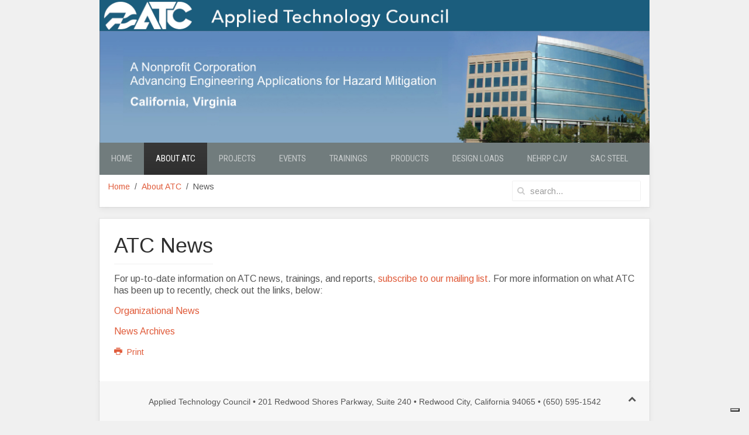

--- FILE ---
content_type: text/html; charset=utf-8
request_url: https://atcouncil.org/about-atc/news-portal
body_size: 3705
content:
<!DOCTYPE HTML>
<html lang="en-gb" dir="ltr"  data-config='{"twitter":0,"plusone":0,"facebook":0,"style":"ATC"}'>

<head><script type="text/javascript" src="https://embeds.iubenda.com/widgets/fc80eff9-ceca-4c26-a4f1-2a24dc7c367a.js"></script>
<meta http-equiv="X-UA-Compatible" content="IE=edge">
<meta name="viewport" content="width=device-width, initial-scale=1">
<meta charset="utf-8" />
	<base href="https://atcouncil.org/about-atc/news-portal" />
	<meta name="author" content="Bernadette Hadnagy" />
	<meta name="generator" content="Joomla! - Open Source Content Management" />
	<title>News</title>
	<link href="https://atcouncil.org/component/search/?Itemid=215&amp;format=opensearch" rel="search" title="Search www.atcouncil.org" type="application/opensearchdescription+xml" />
	<link href="/templates/yoo_avenue/favicon.ico" rel="shortcut icon" type="image/vnd.microsoft.icon" />
	<script src="/media/jui/js/jquery.min.js?c616e088c126293ecedc1cfa66f72941"></script>
	<script src="/media/jui/js/jquery-noconflict.js?c616e088c126293ecedc1cfa66f72941"></script>
	<script src="/media/jui/js/jquery-migrate.min.js?c616e088c126293ecedc1cfa66f72941"></script>
	<script src="/media/jui/js/bootstrap.min.js?c616e088c126293ecedc1cfa66f72941"></script>
	<script src="/media/widgetkit/uikit2-6c1bffda.js"></script>
	<script src="/media/widgetkit/wk-scripts-f5df59bf.js"></script>
	<script>

                var options = {
                  appId: '',
                  position: 'right',
                  label: 'Feedback',
                  colorText: '#FFFFFF',
                  colorBackground:'#0091C9',
                  colorHover:'#04729E',
                  preload: false
                };

                // Include the STOMT JavaScript SDK
                (function(w, d, n, r, t, s){
                    w.Stomt = w.Stomt||[];
                    t = d.createElement(n);
                    s = d.getElementsByTagName(n)[0];
                    t.async=1;
                    t.src=r;
                    s.parentNode.insertBefore(t,s);
                })(window, document, 'script', 'https://www.stomt.com/widget.js');

                // Configure the integration
                Stomt.push(['addTab', options]);
                Stomt.push(['addFeed', options]);
                Stomt.push(['addCreate', options]);
            
	</script>
	<script async src="https://www.googletagmanager.com/gtag/js?id=G-02VZKHTZ79"></script>
	<script>
	  window.dataLayer = window.dataLayer || [];
	  function gtag(){dataLayer.push(arguments);}
	  gtag('js', new Date());
	  gtag('config', 'G-02VZKHTZ79');
	</script>
		
	<script>(function(w,d,s,l,i){w[l]=w[l]||[];w[l].push({'gtm.start':
	new Date().getTime(),event:'gtm.js'});var f=d.getElementsByTagName(s)[0],
	j=d.createElement(s),dl=l!='dataLayer'?'&l='+l:'';j.async=true;j.src=
	'https://www.googletagmanager.com/gtm.js?id='+i+dl;f.parentNode.insertBefore(j,f);
	})(window,document,'script','dataLayer','G-02VZKHTZ79');</script>

<link rel="apple-touch-icon-precomposed" href="/templates/yoo_avenue/apple_touch_icon.png">
<link rel="stylesheet" href="/templates/yoo_avenue/styles/ATC/css/bootstrap.css">
<link rel="stylesheet" href="/templates/yoo_avenue/styles/ATC/css/theme.css">
<link rel="stylesheet" href="/templates/yoo_avenue/css/custom.css">
<script src="/templates/yoo_avenue/warp/vendor/uikit/js/uikit.js"></script>
<script src="/templates/yoo_avenue/warp/vendor/uikit/js/components/autocomplete.js"></script>
<script src="/templates/yoo_avenue/warp/vendor/uikit/js/components/search.js"></script>
<script src="/templates/yoo_avenue/warp/vendor/uikit/js/components/tooltip.js"></script>
<script src="/templates/yoo_avenue/warp/js/social.js"></script>
<script src="/templates/yoo_avenue/js/theme.js"></script>
</head>

<body class="tm-isblog">

    <div class="tm-page-bg">

        <div class="uk-container uk-container-center">

            <div class="tm-container">

                                <div class="tm-headerbar uk-clearfix uk-hidden-small">

                                        <a class="tm-logo" href="https://atcouncil.org">
	<div style="height: 244px;"><img src="/images/headers/ATC-Home-Top-Header-New_blue.jpg" alt="" width="959" height="244" /></div></a>
                    
                    
                    
                </div>
                
                                <div class="tm-top-block tm-grid-block">

                                        <nav class="tm-navbar uk-navbar">

                                                <ul class="uk-navbar-nav uk-hidden-small">
<li><a href="/">Home</a></li><li class="uk-parent uk-active" data-uk-dropdown="{'preventflip':'y'}" aria-haspopup="true" aria-expanded="false"><a href="/about-atc">About ATC</a><div class="uk-dropdown uk-dropdown-navbar uk-dropdown-width-1"><div class="uk-grid uk-dropdown-grid"><div class="uk-width-1-1"><ul class="uk-nav uk-nav-navbar"><li><a href="/about-atc/employee-bios">ATC Staff</a></li><li><a href="/about-atc/board-of-directors">Board of Directors</a></li><li><a href="/about-atc/atc-endowment-fund">Endowment Fund</a></li><li><a href="/about-atc/financial-reporting">Financial Reporting</a></li><li class="uk-active"><a href="/about-atc/news-portal">News</a></li><li><a href="/about-atc/partners-and-links">Partners and Links</a></li><li><a href="/about-atc/consultant-interest">Consultant Interest</a></li><li><a href="/about-atc/staff-contact-information">Contact Information</a></li></ul></div></div></div></li><li class="uk-parent" data-uk-dropdown="{'preventflip':'y'}" aria-haspopup="true" aria-expanded="false"><a href="#">Projects</a><div class="uk-dropdown uk-dropdown-navbar uk-dropdown-width-1"><div class="uk-grid uk-dropdown-grid"><div class="uk-width-1-1"><ul class="uk-nav uk-nav-navbar"><li><a href="/projects/projects-active">Active Projects</a></li><li><a href="/projects/projects-archived">Completed Projects</a></li></ul></div></div></div></li><li><a href="/events">Events</a></li><li><a href="/training-info1">Trainings</a></li><li><a href="https://store.atcouncil.org/">Products</a></li><li><a href="/windspeed-sp-540504796" target="_blank">Design Loads</a></li><li><a href="http://nehrp-consultants.org/index.html" target="_blank" rel="noopener noreferrer">NEHRP CJV</a></li><li><a href="https://www.sacsteel.org/" target="_blank" rel="noopener noreferrer">SAC Steel</a></li></ul>                        
                                                <a href="#offcanvas" class="uk-navbar-toggle uk-visible-small" data-uk-offcanvas></a>
                        
                        
                    </nav>
                    
                                        <div class="tm-toolbar uk-clearfix uk-hidden-small">

                                                <div class="uk-float-left"><div class="uk-panel"><ul class="uk-breadcrumb"><li><a href="/">Home</a></li><li><a href="/about-atc">About ATC</a></li><li class="uk-active"><span>News</span></li></ul>
</div></div>
                        
                                                <div class="uk-float-right"><div class="uk-panel _gobtn">
<form id="search-27-6953b03f58efc" class="uk-search" action="/about-atc/news-portal" method="post" data-uk-search="{'source': '/component/search/?tmpl=raw&amp;type=json&amp;ordering=&amp;searchphrase=all', 'param': 'searchword', 'msgResultsHeader': 'Search Results', 'msgMoreResults': 'More Results', 'msgNoResults': 'No results found', flipDropdown: 1}">
	<input class="uk-search-field" type="text" name="searchword" placeholder="search...">
	<input type="hidden" name="task"   value="search">
	<input type="hidden" name="option" value="com_search">
	<input type="hidden" name="Itemid" value="215">
</form>
</div></div>
                        
                    </div>
                    
                </div>
                
                
                
                                <div class="tm-middle uk-grid" data-uk-grid-match>

                                        <div class="tm-main uk-width-medium-1-1">

                        
                                                <main class="tm-content">

                            
                            <div id="system-message-container">
</div>
<article class="uk-article tm-article" >

    
    <div class="tm-article-content ">

        
                <h1 class="uk-article-title">
                            ATC News                    </h1>
        
        
        
        
        
        <div>
            
<p><span style="font-size: 12pt;">For up-to-date information on ATC news, trainings, and reports, <a href="https://lp.constantcontactpages.com/sl/Gr6QDkm/ATCnew" rel="noopener noreferrer">subscribe to our mailing list</a>. For more information on what ATC has been up to recently, check out the links, below:</span></p>
<p><span style="font-size: 12pt;"><a href="/organizational-news" target="_blank" rel="noopener noreferrer">Organizational News</a></span></p>
<p><span style="font-size: 12pt;"><a href="/news-archives" target="_blank" rel="noopener noreferrer">News Archives</a></span></p>        </div>

        
        
                <p><a href="/about-atc/news-portal?tmpl=component&amp;print=1" class="uk-margin-right" title="Print article < ATC News >" onclick="window.open(this.href,'win2','status=no,toolbar=no,scrollbars=yes,titlebar=no,menubar=no,resizable=yes,width=640,height=480,directories=no,location=no'); return false;" rel="nofollow">			<span class="icon-print" aria-hidden="true"></span>
		Print	</a></p>
        
    </div>

    
    
</article>
                        </main>
                        
                        
                    </div>
                    
                                                            
                </div>
                
                
                                <div class="tm-block-bottom">

                    
                    
                                        <footer class="tm-footer">

                                                <a class="tm-totop-scroller" data-uk-smooth-scroll href="#"></a>
                        
                        <div class="uk-panel">
	<div><address><span style="font-family: Arial,Helvetica,Geneva,Swiss,SunSans-Regular;">Applied Technology Council • 201 Redwood Shores Parkway, Suite 240 • Redwood City, California 94065 • (650) 595-1542</span></address></div></div>
                    </footer>
                    
                </div>
                
            </div>

        </div>

    </div>

    
        <div id="offcanvas" class="uk-offcanvas">
        <div class="uk-offcanvas-bar"><ul class="uk-nav uk-nav-offcanvas">
<li><a href="/">Home</a></li><li class="uk-parent uk-active"><a href="/about-atc">About ATC</a><ul class="uk-nav-sub"><li><a href="/about-atc/employee-bios">ATC Staff</a></li><li><a href="/about-atc/board-of-directors">Board of Directors</a></li><li><a href="/about-atc/atc-endowment-fund">Endowment Fund</a></li><li><a href="/about-atc/financial-reporting">Financial Reporting</a></li><li class="uk-active"><a href="/about-atc/news-portal">News</a></li><li><a href="/about-atc/partners-and-links">Partners and Links</a></li><li><a href="/about-atc/consultant-interest">Consultant Interest</a></li><li><a href="/about-atc/staff-contact-information">Contact Information</a></li></ul></li><li class="uk-parent"><a href="#">Projects</a><ul class="uk-nav-sub"><li><a href="/projects/projects-active">Active Projects</a></li><li><a href="/projects/projects-archived">Completed Projects</a></li></ul></li><li><a href="/events">Events</a></li><li><a href="/training-info1">Trainings</a></li><li><a href="https://store.atcouncil.org/">Products</a></li><li><a href="/windspeed-sp-540504796" target="_blank">Design Loads</a></li><li><a href="http://nehrp-consultants.org/index.html" target="_blank" rel="noopener noreferrer">NEHRP CJV</a></li><li><a href="https://www.sacsteel.org/" target="_blank" rel="noopener noreferrer">SAC Steel</a></li></ul></div>
    </div>
    
<script type="text/javascript">/*joomlatools job scheduler*/
!function(){function e(e,t,n,o){try{o=new(this.XMLHttpRequest||ActiveXObject)("MSXML2.XMLHTTP.3.0"),o.open("POST",e,1),o.setRequestHeader("X-Requested-With","XMLHttpRequest"),o.setRequestHeader("Content-type","application/x-www-form-urlencoded"),o.onreadystatechange=function(){o.readyState>3&&t&&t(o.responseText,o)},o.send(n)}catch(c){}}function t(n){e(n,function(e,o){try{if(200==o.status){var c=JSON.parse(e)
"object"==typeof c&&c["continue"]&&setTimeout(function(){t(n)},1e3)}}catch(u){}})}t("https://atcouncil.org/index.php?option=com_joomlatools&controller=scheduler")}()</script>
<noscript><iframe src="https://www.googletagmanager.com/ns.html?id=G-02VZKHTZ79" height="0" width="0" style="display:none;visibility:hidden"></iframe></noscript><script defer src="https://static.cloudflareinsights.com/beacon.min.js/vcd15cbe7772f49c399c6a5babf22c1241717689176015" integrity="sha512-ZpsOmlRQV6y907TI0dKBHq9Md29nnaEIPlkf84rnaERnq6zvWvPUqr2ft8M1aS28oN72PdrCzSjY4U6VaAw1EQ==" data-cf-beacon='{"version":"2024.11.0","token":"1af783219c3e461a8da3a36455b34051","r":1,"server_timing":{"name":{"cfCacheStatus":true,"cfEdge":true,"cfExtPri":true,"cfL4":true,"cfOrigin":true,"cfSpeedBrain":true},"location_startswith":null}}' crossorigin="anonymous"></script>
</body>
</html><!-- IUBENDA PLUGIN ACTIVE -->

--- FILE ---
content_type: application/javascript
request_url: https://atcouncil.org/media/widgetkit/wk-scripts-f5df59bf.js
body_size: 5102
content:
!function(t){"use strict";function e(t,i,r){this.extend(e,google.maps.OverlayView),this.map_=t,this.markers_=[],this.clusters_=[],this.sizes=[53,56,66,78,90],this.styles_=[],this.ready_=!1;var s=r||{};this.gridSize_=s.gridSize||60,this.minClusterSize_=s.minimumClusterSize||2,this.maxZoom_=s.maxZoom||null,this.styles_=s.styles||[],this.imagePath_=s.imagePath||this.MARKER_CLUSTER_IMAGE_PATH_,this.imageExtension_=s.imageExtension||this.MARKER_CLUSTER_IMAGE_EXTENSION_,this.zoomOnClick_=!0,void 0!=s.zoomOnClick&&(this.zoomOnClick_=s.zoomOnClick),this.averageCenter_=!1,void 0!=s.averageCenter&&(this.averageCenter_=s.averageCenter),this.setupStyles_(),this.setMap(t),this.prevZoom_=this.map_.getZoom();var o=this;google.maps.event.addListener(this.map_,"zoom_changed",function(){var t=o.map_.getZoom();o.prevZoom_!=t&&(o.prevZoom_=t,o.resetViewport())}),google.maps.event.addListener(this.map_,"idle",function(){o.redraw()}),i&&i.length&&this.addMarkers(i,!1)}function i(t){this.markerClusterer_=t,this.map_=t.getMap(),this.gridSize_=t.getGridSize(),this.minClusterSize_=t.getMinClusterSize(),this.averageCenter_=t.isAverageCenter(),this.center_=null,this.markers_=[],this.bounds_=null,this.clusterIcon_=new r(this,t.getStyles(),t.getGridSize())}function r(t,e,i){t.getMarkerClusterer().extend(r,google.maps.OverlayView),this.styles_=e,this.padding_=i||0,this.cluster_=t,this.center_=null,this.map_=t.getMap(),this.div_=null,this.sums_=null,this.visible_=!1,this.setMap(this.map_)}var s,o=function(){return s||(s=t.Deferred(),window.wkInitializeGoogleMapsApi=s.resolve,t.getScript("//maps.google.com/maps/api/js?callback=wkInitializeGoogleMapsApi&key="+(window.GOOGLE_MAPS_API_KEY||""))),s.promise()};t(function(){t('script[type="widgetkit/map"]').each(function(){var i=t(this),r=t("<div data-uk-check-display data-wk-check-display></div>").attr(i.data()),s=JSON.parse(this.innerHTML);i.replaceWith(r),o().then(function(){var i,o,n,a,h,p=s.markers,l=[],u=window.MapsMarkerHelper||!1;Object.keys(s).forEach(function(t){isNaN(s[t])||(s[t]=Number(s[t]))}),n=p.length?new google.maps.LatLng(p[0].lat,p[0].lng):new google.maps.LatLng((-34.397),150.644),o={zoom:parseInt(s.zoom,10),center:n,streetViewControl:s.mapctrl,navigationControl:s.mapctrl,scrollwheel:s.zoomwheel,draggable:s.draggable,mapTypeId:google.maps.MapTypeId[s.maptypeid.toUpperCase()],mapTypeControl:s.maptypecontrol,zoomControl:s.zoomcontrol,disableDefaultUI:s.disabledefaultui,mapTypeControlOptions:{style:google.maps.MapTypeControlStyle.DROPDOWN_MENU,mapTypeIds:["styled_map",google.maps.MapTypeId.ROADMAP,google.maps.MapTypeId.SATELLITE]},zoomControlOptions:{style:s.mapctrl?google.maps.ZoomControlStyle.DEFAULT:google.maps.ZoomControlStyle.SMALL}},i=new google.maps.Map(r[0],o),r.data("googlemap",i).on("display.uk.check",function(){google.maps.event.trigger(i,"resize")}),p.length&&s.directions&&(a=t('<a target="_blank"></a>').css({padding:"5px 1px","text-decoration":"none"}),h=t("<div></div>").css({"-webkit-background-clip":"padding-box",padding:"1px 4px",backgroundColor:"white",borderColor:"rgba(0, 0, 0, 0.14902)",borderStyle:"solid",borderWidth:"1px",cursor:"pointer",textAlign:"center",fontFamily:"Roboto, Arial, sans-serif",fontWeight:500,boxShadow:"rgba(0, 0, 0, 0.298039) 0px 1px 4px -1px",index:1}),h.html('<span style="color:#000;"><span style="color:blue;">&#8627;</span>'+(s.directionsText||"Get Directions")+"</span>"),a.append(h),a.setHref=function(t,e){this.attr("href","http://maps.google.com/?daddr="+t+","+e)},i.controls[google.maps.ControlPosition.TOP_RIGHT].push(a[0])),p.length&&s.marker&&(p.forEach(function(t,e){var r,o=new google.maps.Marker({position:new google.maps.LatLng(t.lat,t.lng),map:i,title:t.title});(u&&t.icon||s.marker_icon)&&u.setIcon(o,t.icon||s.marker_icon),l.push(o),s.marker>=1&&(r=new google.maps.InfoWindow({content:t.content,maxWidth:s.popup_max_width?parseInt(s.popup_max_width,10):300}),google.maps.event.addListener(o,"click",function(){t.content&&r.open(i,o),a&&(a.setHref(t.lat,t.lng),a.show())}),0===e&&(3===s.marker&&t.content&&r.open(i,o),a&&(a.setHref(t.lat,t.lng),a.show())))}),i.panTo(new google.maps.LatLng(p[0].lat,p[0].lng))),s.markercluster&&(this.markerCluster=new e(i,l));var g=new google.maps.StyledMapType([{featureType:"all",elementType:"all",stylers:[{invert_lightness:s.styler_invert_lightness},{hue:s.styler_hue},{saturation:s.styler_saturation},{lightness:s.styler_lightness},{gamma:s.styler_gamma}]}],{name:"Styled"});i.mapTypes.set("styled_map",g),"ROADMAP"==s.maptypeid.toUpperCase()&&i.setMapTypeId("styled_map")})})}),e.prototype.MARKER_CLUSTER_IMAGE_PATH_="https://raw.githubusercontent.com/googlemaps/js-marker-clusterer/gh-pages/images/m",e.prototype.MARKER_CLUSTER_IMAGE_EXTENSION_="png",e.prototype.extend=function(t,e){return function(t){for(var e in t.prototype)this.prototype[e]=t.prototype[e];return this}.apply(t,[e])},e.prototype.onAdd=function(){this.setReady_(!0)},e.prototype.draw=function(){},e.prototype.setupStyles_=function(){if(!this.styles_.length)for(var t,e=0;t=this.sizes[e];e++)this.styles_.push({url:this.imagePath_+(e+1)+"."+this.imageExtension_,height:t,width:t})},e.prototype.fitMapToMarkers=function(){for(var t,e=this.getMarkers(),i=new google.maps.LatLngBounds,r=0;t=e[r];r++)i.extend(t.getPosition());this.map_.fitBounds(i)},e.prototype.setStyles=function(t){this.styles_=t},e.prototype.getStyles=function(){return this.styles_},e.prototype.isZoomOnClick=function(){return this.zoomOnClick_},e.prototype.isAverageCenter=function(){return this.averageCenter_},e.prototype.getMarkers=function(){return this.markers_},e.prototype.getTotalMarkers=function(){return this.markers_.length},e.prototype.setMaxZoom=function(t){this.maxZoom_=t},e.prototype.getMaxZoom=function(){return this.maxZoom_},e.prototype.calculator_=function(t,e){for(var i=0,r=t.length,s=r;0!==s;)s=parseInt(s/10,10),i++;return i=Math.min(i,e),{text:r,index:i}},e.prototype.setCalculator=function(t){this.calculator_=t},e.prototype.getCalculator=function(){return this.calculator_},e.prototype.addMarkers=function(t,e){for(var i,r=0;i=t[r];r++)this.pushMarkerTo_(i);e||this.redraw()},e.prototype.pushMarkerTo_=function(t){if(t.isAdded=!1,t.draggable){var e=this;google.maps.event.addListener(t,"dragend",function(){t.isAdded=!1,e.repaint()})}this.markers_.push(t)},e.prototype.addMarker=function(t,e){this.pushMarkerTo_(t),e||this.redraw()},e.prototype.removeMarker_=function(t){var e=-1;if(this.markers_.indexOf)e=this.markers_.indexOf(t);else for(var i,r=0;i=this.markers_[r];r++)if(i==t){e=r;break}return e!=-1&&(t.setMap(null),this.markers_.splice(e,1),!0)},e.prototype.removeMarker=function(t,e){var i=this.removeMarker_(t);return!(e||!i)&&(this.resetViewport(),this.redraw(),!0)},e.prototype.removeMarkers=function(t,e){for(var i,r=!1,s=0;i=t[s];s++){var o=this.removeMarker_(i);r=r||o}if(!e&&r)return this.resetViewport(),this.redraw(),!0},e.prototype.setReady_=function(t){this.ready_||(this.ready_=t,this.createClusters_())},e.prototype.getTotalClusters=function(){return this.clusters_.length},e.prototype.getMap=function(){return this.map_},e.prototype.setMap=function(t){this.map_=t},e.prototype.getGridSize=function(){return this.gridSize_},e.prototype.setGridSize=function(t){this.gridSize_=t},e.prototype.getMinClusterSize=function(){return this.minClusterSize_},e.prototype.setMinClusterSize=function(t){this.minClusterSize_=t},e.prototype.getExtendedBounds=function(t){var e=this.getProjection(),i=new google.maps.LatLng(t.getNorthEast().lat(),t.getNorthEast().lng()),r=new google.maps.LatLng(t.getSouthWest().lat(),t.getSouthWest().lng()),s=e.fromLatLngToDivPixel(i);s.x+=this.gridSize_,s.y-=this.gridSize_;var o=e.fromLatLngToDivPixel(r);o.x-=this.gridSize_,o.y+=this.gridSize_;var n=e.fromDivPixelToLatLng(s),a=e.fromDivPixelToLatLng(o);return t.extend(n),t.extend(a),t},e.prototype.isMarkerInBounds_=function(t,e){return e.contains(t.getPosition())},e.prototype.clearMarkers=function(){this.resetViewport(!0),this.markers_=[]},e.prototype.resetViewport=function(t){for(var e,i=0;e=this.clusters_[i];i++)e.remove();for(var r,i=0;r=this.markers_[i];i++)r.isAdded=!1,t&&r.setMap(null);this.clusters_=[]},e.prototype.repaint=function(){var t=this.clusters_.slice();this.clusters_.length=0,this.resetViewport(),this.redraw(),window.setTimeout(function(){for(var e,i=0;e=t[i];i++)e.remove()},0)},e.prototype.redraw=function(){this.createClusters_()},e.prototype.distanceBetweenPoints_=function(t,e){if(!t||!e)return 0;var i=6371,r=(e.lat()-t.lat())*Math.PI/180,s=(e.lng()-t.lng())*Math.PI/180,o=Math.sin(r/2)*Math.sin(r/2)+Math.cos(t.lat()*Math.PI/180)*Math.cos(e.lat()*Math.PI/180)*Math.sin(s/2)*Math.sin(s/2),n=2*Math.atan2(Math.sqrt(o),Math.sqrt(1-o)),a=i*n;return a},e.prototype.addToClosestCluster_=function(t){for(var e,r=4e4,s=null,o=(t.getPosition(),0);e=this.clusters_[o];o++){var n=e.getCenter();if(n){var a=this.distanceBetweenPoints_(n,t.getPosition());a<r&&(r=a,s=e)}}if(s&&s.isMarkerInClusterBounds(t))s.addMarker(t);else{var e=new i(this);e.addMarker(t),this.clusters_.push(e)}},e.prototype.createClusters_=function(){if(this.ready_)for(var t,e=new google.maps.LatLngBounds(this.map_.getBounds().getSouthWest(),this.map_.getBounds().getNorthEast()),i=this.getExtendedBounds(e),r=0;t=this.markers_[r];r++)!t.isAdded&&this.isMarkerInBounds_(t,i)&&this.addToClosestCluster_(t)},i.prototype.isMarkerAlreadyAdded=function(t){if(this.markers_.indexOf)return this.markers_.indexOf(t)!=-1;for(var e,i=0;e=this.markers_[i];i++)if(e==t)return!0;return!1},i.prototype.addMarker=function(t){if(this.isMarkerAlreadyAdded(t))return!1;if(this.center_){if(this.averageCenter_){var e=this.markers_.length+1,i=(this.center_.lat()*(e-1)+t.getPosition().lat())/e,r=(this.center_.lng()*(e-1)+t.getPosition().lng())/e;this.center_=new google.maps.LatLng(i,r),this.calculateBounds_()}}else this.center_=t.getPosition(),this.calculateBounds_();t.isAdded=!0,this.markers_.push(t);var s=this.markers_.length;if(s<this.minClusterSize_&&t.getMap()!=this.map_&&t.setMap(this.map_),s==this.minClusterSize_)for(var o=0;o<s;o++)this.markers_[o].setMap(null);return s>=this.minClusterSize_&&t.setMap(null),this.updateIcon(),!0},i.prototype.getMarkerClusterer=function(){return this.markerClusterer_},i.prototype.getBounds=function(){for(var t,e=new google.maps.LatLngBounds(this.center_,this.center_),i=this.getMarkers(),r=0;t=i[r];r++)e.extend(t.getPosition());return e},i.prototype.remove=function(){this.clusterIcon_.remove(),this.markers_.length=0,delete this.markers_},i.prototype.getSize=function(){return this.markers_.length},i.prototype.getMarkers=function(){return this.markers_},i.prototype.getCenter=function(){return this.center_},i.prototype.calculateBounds_=function(){var t=new google.maps.LatLngBounds(this.center_,this.center_);this.bounds_=this.markerClusterer_.getExtendedBounds(t)},i.prototype.isMarkerInClusterBounds=function(t){return this.bounds_.contains(t.getPosition())},i.prototype.getMap=function(){return this.map_},i.prototype.updateIcon=function(){var t=this.map_.getZoom(),e=this.markerClusterer_.getMaxZoom();if(e&&t>e)for(var i,r=0;i=this.markers_[r];r++)i.setMap(this.map_);else{if(this.markers_.length<this.minClusterSize_)return void this.clusterIcon_.hide();var s=this.markerClusterer_.getStyles().length,o=this.markerClusterer_.getCalculator()(this.markers_,s);this.clusterIcon_.setCenter(this.center_),this.clusterIcon_.setSums(o),this.clusterIcon_.show()}},r.prototype.triggerClusterClick=function(){var t=this.cluster_.getMarkerClusterer();google.maps.event.trigger(t,"clusterclick",this.cluster_),t.isZoomOnClick()&&this.map_.fitBounds(this.cluster_.getBounds())},r.prototype.onAdd=function(){if(this.div_=document.createElement("DIV"),this.visible_){var t=this.getPosFromLatLng_(this.center_);this.div_.style.cssText=this.createCss(t),this.div_.innerHTML=this.sums_.text}var e=this.getPanes();e.overlayMouseTarget.appendChild(this.div_);var i=this;google.maps.event.addDomListener(this.div_,"click",function(){i.triggerClusterClick()})},r.prototype.getPosFromLatLng_=function(t){var e=this.getProjection().fromLatLngToDivPixel(t);return e.x-=parseInt(this.width_/2,10),e.y-=parseInt(this.height_/2,10),e},r.prototype.draw=function(){if(this.visible_){var t=this.getPosFromLatLng_(this.center_);this.div_.style.top=t.y+"px",this.div_.style.left=t.x+"px"}},r.prototype.hide=function(){this.div_&&(this.div_.style.display="none"),this.visible_=!1},r.prototype.show=function(){if(this.div_){var t=this.getPosFromLatLng_(this.center_);this.div_.style.cssText=this.createCss(t),this.div_.style.display=""}this.visible_=!0},r.prototype.remove=function(){this.setMap(null)},r.prototype.onRemove=function(){this.div_&&this.div_.parentNode&&(this.hide(),this.div_.parentNode.removeChild(this.div_),this.div_=null)},r.prototype.setSums=function(t){this.sums_=t,this.text_=t.text,this.index_=t.index,this.div_&&(this.div_.innerHTML=t.text),this.useStyle()},r.prototype.useStyle=function(){var t=Math.max(0,this.sums_.index-1);t=Math.min(this.styles_.length-1,t);var e=this.styles_[t];this.url_=e.url,this.height_=e.height,this.width_=e.width,this.textColor_=e.textColor,this.anchor_=e.anchor,this.textSize_=e.textSize,this.backgroundPosition_=e.backgroundPosition},r.prototype.setCenter=function(t){this.center_=t},r.prototype.createCss=function(t){var e=[];e.push("background-image:url("+this.url_+");");var i=this.backgroundPosition_?this.backgroundPosition_:"0 0";e.push("background-position:"+i+";"),"object"==typeof this.anchor_?("number"==typeof this.anchor_[0]&&this.anchor_[0]>0&&this.anchor_[0]<this.height_?e.push("height:"+(this.height_-this.anchor_[0])+"px; padding-top:"+this.anchor_[0]+"px;"):e.push("height:"+this.height_+"px; line-height:"+this.height_+"px;"),"number"==typeof this.anchor_[1]&&this.anchor_[1]>0&&this.anchor_[1]<this.width_?e.push("width:"+(this.width_-this.anchor_[1])+"px; padding-left:"+this.anchor_[1]+"px;"):e.push("width:"+this.width_+"px; text-align:center;")):e.push("height:"+this.height_+"px; line-height:"+this.height_+"px; width:"+this.width_+"px; text-align:center;");var r=this.textColor_?this.textColor_:"black",s=this.textSize_?this.textSize_:11;return e.push("cursor:pointer; top:"+t.y+"px; left:"+t.x+"px; color:"+r+"; position:absolute; font-size:"+s+"px; font-family:Arial,sans-serif; font-weight:bold"),e.join("")}}(jQuery);

var MapsMarkerHelper={colors:{black:[0,0,0,1],blue:[0,0,255,1],brown:[165,42,42,1],cyan:[0,255,255,1],fuchsia:[255,0,255,1],gold:[255,215,0,1],green:[0,128,0,1],indigo:[75,0,130,1],khaki:[240,230,140,1],lime:[0,255,0,1],magenta:[255,0,255,1],maroon:[128,0,0,1],navy:[0,0,128,1],olive:[128,128,0,1],orange:[255,165,0,1],pink:[255,192,203,1],purple:[128,0,128,1],violet:[128,0,128,1],red:[255,0,0,1],silver:[192,192,192,1],white:[255,255,255,1],yellow:[255,255,0,1],transparent:[255,255,255,0]},getSVG:function(e,s){return e=this.parseColor(e||"#E65857"),s=this.parseColor(s||"rgba(255,255,255,0)"),'<?xml version="1.0" encoding="utf-8"?>            <svg version="1.1" xmlns="http://www.w3.org/2000/svg" x="0px" y="0px"             width="22px" height="34px" viewBox="0 0 22 34" enable-background="new 0 0 22 34" xml:space="preserve">             <circle id="circle" fill="'+s+'" cx="11" cy="11" r="6.5"/>            <path id="path" d="M11,0C4.94,0,0,4.876,0,10.9C0,19.458,11,34,11,34s11-14.581,11-23.1C22,4.876,17.061,0,11,0z M11,16.5             c-3.038,0-5.5-2.463-5.5-5.5c0-3.038,2.462-5.5,5.5-5.5c3.037,0,5.5,2.462,5.5,5.5C16.5,14.037,14.037,16.5,11,16.5z" fill="'+e+'"/>            </svg>'},parseColor:function(e){var s,a;return a=(s=/#([0-9a-fA-F]{2})([0-9a-fA-F]{2})([0-9a-fA-F]{2})/.exec(e))?[parseInt(s[1],16),parseInt(s[2],16),parseInt(s[3],16),1]:(s=/#([0-9a-fA-F])([0-9a-fA-F])([0-9a-fA-F])/.exec(e))?[17*parseInt(s[1],16),17*parseInt(s[2],16),17*parseInt(s[3],16),1]:(s=/rgb\(\s*([0-9]{1,3})\s*,\s*([0-9]{1,3})\s*,\s*([0-9]{1,3})\s*\)/.exec(e))?[parseInt(s[1]),parseInt(s[2]),parseInt(s[3]),1]:(s=/rgba\(\s*([0-9]{1,3})\s*,\s*([0-9]{1,3})\s*,\s*([0-9]{1,3})\s*,\s*([0-9\.]*)\s*\)/.exec(e))?[parseInt(s[1],10),parseInt(s[2],10),parseInt(s[3],10),parseFloat(s[4])]:this.colors[e]||[230,88,87,1],"rgba("+a[0]+", "+a[1]+", "+a[2]+", "+a[3]+")"},setIcon:function(e,s){var a,r=new google.maps.Point(11,40),t=function(){e.setIcon({url:a,anchor:r})};if(!s.trim())return a="https://maps.gstatic.com/mapfiles/api-3/images/spotlight-poi.png",t();if(s.indexOf("/")!=-1){var n=new Image;n.onload=function(){a=n.src,r=new google.maps.Point(Math.ceil(n.width/2),n.height),t()},n.onerror=function(){return a="https://maps.gstatic.com/mapfiles/api-3/images/spotlight-poi.png",t()},n.src=s}else a="data:image/svg+xml;base64,"+btoa(this.getSVG.apply(this,s.split(" "))),r=new google.maps.Point(11,34),t()}};

